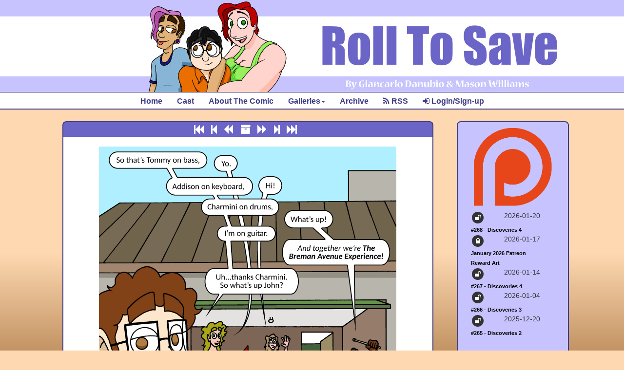

--- FILE ---
content_type: text/html;charset=UTF-8
request_url: https://rolltosavecomic.com/archive/rts/2018/09/23
body_size: 15788
content:
<!DOCTYPE html>
<html lang="en">
<head>
    <meta charset="UTF-8">
    <title>Roll To Save</title>
    <link rel="stylesheet" href="//maxcdn.bootstrapcdn.com/bootstrap/3.3.7/css/bootstrap.min.css" type="text/css">
    <link rel="stylesheet" href="//maxcdn.bootstrapcdn.com/font-awesome/4.7.0/css/font-awesome.min.css" type="text/css">
    <link rel="stylesheet" href="//code.jquery.com/ui/1.11.4/themes/smoothness/jquery-ui.css" type="text/css">
    <!--suppress HtmlUnknownTarget -->
    <link rel="stylesheet" href="/styles/style.css" type="text/css">
    <link rel="stylesheet" href="/cdn/css/clickthulu.css" type="text/css">
    <script src="//code.jquery.com/jquery-2.1.3.min.js"></script>
    <script src="//maxcdn.bootstrapcdn.com/bootstrap/3.3.7/js/bootstrap.min.js"></script>
    <script src="/cdn/js/clickthulu.js"></script>
    <!--suppress HtmlUnknownTarget -->
    <script src="/js/common.js"></script>
</head>
<body>
<div class="title text-center">
    <a id="header-banner-lg" class="hidden-xs hidden-sm" href="/"><img src="/template/media/rtsnewbanner.jpg"></a>
    <a id="header-banner-sm" class="hidden-lg hidden-md hidden-xl" href="/"><img src="/template/media/header_wordsonly.png"></a>
</div>

<div id="menu-block" class="menu-block text-center">
    <div id="center-menu">
        <ul class='nav navbar-nav'>
<li class=' '><a href='/' >Home</a>
</li>
<li class=' '><a href='/cast' >Cast</a>
</li>
<li class=' '><a href='/page/about.html' >About The Comic</a>
</li>
<li class='dropdown '><a href='#' class='dropdown-toggle' data-toggle='dropdown' role='button' aria-expanded='false'>Galleries<span class='caret'></span></a>
<ul class='dropdown-menu' role='menu'><li class=' '><a href='https://rolltosavecomic.com/page/gallery' >Main Gallery</a>
</li>
<li class=' '><a href='https://www.rolltosavecomic.com/archive/oneshots' >One Shots</a>
</li>
<li class=' '><a href='https://rolltosavecomic.com/page/18plus' >18+ Gallery</a>
</li>
<li class=' '><a href='https://www.rolltosavecomic.com/page/fiction.html' >Fiction</a>
</li>
</ul>
</li>
<li class=' '><a href='/archive/rts' >Archive</a>
</li>
<li class=' '><a href='/rss' ><i class='fa fa-rss'></i> RSS</a>
</li>
<li class=' clickthulu-user-login-modal'><a href='#' ><i class='fa fa-sign-in'></i>&nbsp;Login/Sign-up</a>
</li>
</ul>

    </div>
</div>
<div class="clearfix"></div>
<div id="wrapper">
    <div class="row">
        <div class="content col-sm-12 col-md-9">
            <div class="comic-block">
        <div class="upper-block">
        <div class="text-center comic-navigation">
            <a class="nav-link" href="/archive/rts/2013/11/04" title="First Comic"><i class="fa fa-fast-backward"></i></a>
            <a class="nav-link" href="/archive/rts/2018/08/12" title="Start of the Chapter"><i class="fa fa-step-backward"></i></a>
            <a class="nav-link" href="/archive/rts/2018/09/09" title="Previous Comic"><i class="fa fa-backward"></i></a>
            <a class="nav-link" href="/archive/rts" title="Archive"><i class="fa fa-archive"></i></a>
            <a class="nav-link" href="/archive/rts/2018/10/07" title="Next Comic"><i class="fa fa-forward"></i></a>
            <a class="nav-link" href="/archive/rts/2018/12/02" title="Next Chapter"><i class="fa fa-step-forward"></i></a>
            <a class="nav-link" href="/archive/rts/2026/01/20" title="Current Comic"><i class="fa fa-fast-forward"></i></a>
        </div>
        <div class="clearfix"></div>
    </div>

    <div class="top-block text-center  ">
	<div class="nsfw-reveal""><button class="nsfw-reveal-button btn btn-clickthulu">This is a very naughty image.  Are you absolutely sure?</button></div>
        <img id='comic-container' class="img-responsive center-block comic-image" src="/comics/rts79.png" >
    </div>
    <div class="lower-block">
        <div class="text-center comic-navigation">
            <a class="nav-link" href="/archive/rts/2013/11/04" title="First Comic"><i class="fa fa-fast-backward"></i></a>
            <a class="nav-link" href="/archive/rts/2018/08/12" title="Start of the Chapter"><i class="fa fa-step-backward"></i></a>
            <a class="nav-link" href="/archive/rts/2018/09/09" title="Previous Comic"><i class="fa fa-backward"></i></a>
            <a class="nav-link" href="/archive/rts" title="Archive"><i class="fa fa-archive"></i></a>
            <a class="nav-link" href="/archive/rts/2018/10/07" title="Next Comic"><i class="fa fa-forward"></i></a>
            <a class="nav-link" href="/archive/rts/2018/12/02" title="Next Chapter"><i class="fa fa-step-forward"></i></a>
            <a class="nav-link" href="/archive/rts/2026/01/20" title="Current Comic"><i class="fa fa-fast-forward"></i></a>
        </div>
        <div class="clearfix"></div>
    </div>
    <div class="commentary-block">
<a name="#patreon"></a>
<h3>This page brought to you by our supporters!</h3>
<div class="patreon-members">
</div>

<div class="clearfix"></div>
</div>
        <div class="commentary-block">
                    <h3>This Page's Cast:</h3>
            <ul>
                            <li><a href="/cast/Addison Bennett">Addison Bennett</a></li>
                            <li><a href="/cast/Charmini Owens">Charmini Owens</a></li>
                            <li><a href="/cast/John Brown">John Brown</a></li>
                            <li><a href="/cast/Tommy Pantusso">Tommy Pantusso</a></li>
                            <li><a href="/cast/Yosha">Yosha</a></li>
                        </ul>
                            <h3>#79 - The Ex 4</h3>
            John's plan is to fight fire with marshmallows. Instead of trying to get back at Heather, he wants to take a song and sing his heart out, to show her that he in fact has the right stuff. However it looks like John is a bit conflicted over the whole thing. Not to worry though, Addison: Expert in cute outfits and Grade A listener is on the case armed with fruit punch! 
            </div>
        <div class="bottom-block">
        <div id='login-controls' class="text-right">
            <button class="btn btn-xs btn-clickthulu clickthulu-user-login-modal">Login</button>&nbsp;
        <button class="btn btn-xs btn-clickthulu clickthulu-user-signup-modal">Sign Up</button>
    </div>
                    <div id="comic-comment-block" class="row col-xs-12 comic-comment comment-level-0"  data-level='0' data-comicid="5" data-pageid="326" data-commentid="0">
                <form>
                    <div class="anoncomment">
                        <div class="comment-icon">
                                                            &nbsp;
                                                    </div>
                        <div class="anoncomment-user comment_text">
                            <label for="">Name:</label>
                            <input type="text" class="anoncomment-reply-user" placeholder="Your Name"><br/>
                            <label for="">Email:</label>
                            <input type="text" class="anoncomment-reply-email" placeholder="Your Email">
                        </div>
                        <div class="anoncomment-time text-right">&nbsp;</div>
                    </div>
                    <div class="anoncomment-text">
                        <textarea class="anoncomment-reply-text comment-text" placeholder="Add your thoughts"></textarea>
                    </div>
                    <div class="comment-text text-center">
                        <button class="btn btn-xs btn-clickthulu anoncomment-submit-button"><i class="fa fa-comment"></i> Comment</button>
                        <button class="btn btn-xs btn-default anoncomment-cancel-button"><i class="fa fa-close"></i> Cancel</button>
                    </div>
                </form>
            </div>
            <div class="clearfix"></div>
                            <div class="text-center">
                <a href="#" class="clickthulu-user-login-modal"><button class="btn btn-lg btn-clickthulu">Login</button></a>
                &nbsp;&nbsp;&nbsp;&nbsp;
                <a href="#" class="clickthulu-user-signup-modal"><button class="btn btn-lg btn-clickthulu">Sign Up</button></a>
            </div>
            </div>
</div>
        </div>
        <div class="sidebar hidden-sm col-md-3">
                <div class="sidebar-block">
        <div class='widget container-fluid'>
            <div class='row'>
                <div class='widget-patreon'>
                    <p><a href='https://patreon.com/RollToSave' target='_blank'><img src='/cdn/media/patreonWidget.png'></a></p>
                </div><div class='container-fluid'><div class='row text-left widget-patreon-row img-responsive'>
                        <div class='widget-patreon-badgedate'>
                            <span class='widget-patreon-pubdate pull-right'>2026-01-20</span>
                            <span class='widget-patreon-badge'>
            <span class='widget-patreon-badge fa-stack fa-1x' title='Public Post'>
              <i class='fa fa-circle fa-stack-2x widget-patreon-circle'></i>
              <i class='fa fa-unlock fa-inverse fa-stack-1x widget-patreon-lock'></i>
            </span>
            </span>
                        </div>
                        <div class='widget-patreon-title'>
                            <a href='https://patreon.com/posts/268-discoveries-148711918' target='_blank'>#268 - Discoveries 4</a>
                        </div>
                    </div>
                    <div class='row text-left widget-patreon-row img-responsive'>
                        <div class='widget-patreon-badgedate'>
                            <span class='widget-patreon-pubdate pull-right'>2026-01-17</span>
                            <span class='widget-patreon-badge'>
            <span class='widget-patreon-badge fa-stack fa-1x' title='Patreon Post'>
              <i class='fa fa-circle fa-stack-2x widget-patreon-circle'></i>
              <i class='fa fa-lock fa-inverse fa-stack-1x widget-patreon-lock'></i>
            </span>
            </span>
                        </div>
                        <div class='widget-patreon-title'>
                            <a href='https://patreon.com/posts/january-2026-art-148478130' target='_blank'>January 2026 Patreon Reward Art</a>
                        </div>
                    </div>
                    <div class='row text-left widget-patreon-row img-responsive'>
                        <div class='widget-patreon-badgedate'>
                            <span class='widget-patreon-pubdate pull-right'>2026-01-14</span>
                            <span class='widget-patreon-badge'>
            <span class='widget-patreon-badge fa-stack fa-1x' title='Public Post'>
              <i class='fa fa-circle fa-stack-2x widget-patreon-circle'></i>
              <i class='fa fa-unlock fa-inverse fa-stack-1x widget-patreon-lock'></i>
            </span>
            </span>
                        </div>
                        <div class='widget-patreon-title'>
                            <a href='https://patreon.com/posts/267-discovories-148202789' target='_blank'>#267 - Discovories 4</a>
                        </div>
                    </div>
                    <div class='row text-left widget-patreon-row img-responsive'>
                        <div class='widget-patreon-badgedate'>
                            <span class='widget-patreon-pubdate pull-right'>2026-01-04</span>
                            <span class='widget-patreon-badge'>
            <span class='widget-patreon-badge fa-stack fa-1x' title='Public Post'>
              <i class='fa fa-circle fa-stack-2x widget-patreon-circle'></i>
              <i class='fa fa-unlock fa-inverse fa-stack-1x widget-patreon-lock'></i>
            </span>
            </span>
                        </div>
                        <div class='widget-patreon-title'>
                            <a href='https://patreon.com/posts/266-discoveries-147435800' target='_blank'>#266 - Discoveries 3</a>
                        </div>
                    </div>
                    <div class='row text-left widget-patreon-row img-responsive'>
                        <div class='widget-patreon-badgedate'>
                            <span class='widget-patreon-pubdate pull-right'>2025-12-20</span>
                            <span class='widget-patreon-badge'>
            <span class='widget-patreon-badge fa-stack fa-1x' title='Public Post'>
              <i class='fa fa-circle fa-stack-2x widget-patreon-circle'></i>
              <i class='fa fa-unlock fa-inverse fa-stack-1x widget-patreon-lock'></i>
            </span>
            </span>
                        </div>
                        <div class='widget-patreon-title'>
                            <a href='https://patreon.com/posts/265-discoveries-146319201' target='_blank'>#265 - Discoveries 2</a>
                        </div>
                    </div>
                    </div></div>
        </div>
    </div>
    <div class="sidebar-block">
        <script type='text/javascript' src='https://ko-fi.com/widgets/widget_2.js'></script><script type='text/javascript'>console.log('kofi loaded'); kofiwidget2.init('Support Me on Ko-fi', '#29abe0', 'Y8Y46U6T');kofiwidget2.draw();</script>

    </div>
    <div class="sidebar-block">
        <a class="twitter-timeline" data-width="220" data-height="500" data-theme="dark" href="https://twitter.com/RTS_Comic?ref_src=twsrc%5Etfw">Tweets by RTS_Comic</a> <script async src="https://platform.twitter.com/widgets.js" charset="utf-8"></script>
    </div>
    <div class="sidebar-block">
        <div class='widget container-fluid'><div class='row'><div class='widget-comic'><p><a href='/archive/gallery/2018/01/20'><img src='/thumbs/w250/rtscast.jpg'></a></div><div class='row text-center'><a href='/archive/gallery/2018/01/20'>Cast Portrait</a></div><div class='row text-center'><a href='/archive/gallery'>Gallery</a></p></div></div></div>
    </div>
    <div class="sidebar-block">
        <div id='clickthulu-slider-widget' class='carousel slide text-center' data-ride='carousel' data-bs-ride='carousel'>
<div class='carousel-inner' role='listbox'>
<div class='carousel-item slider-item item active'><a href='http://www.codenamehunter.com' target='_blank' title='Code Name: Hunter'><img src='/cdn/carousel/www.codenamehunter.com.png' class='d-block' ></a></div>
<div class='carousel-item slider-item item'><a href='http://www.missmab.com' target='_blank' title='Dan & Mab's Furry Adventures'><img src='/cdn/carousel/www.missmab.com.png' class='d-block' ></a></div>
<div class='carousel-item slider-item item'><a href='http://www.cvrpg.com' target='_blank' title='CVRPG'><img src='/cdn/carousel/www.cvrpg.com.png' class='d-block' ></a></div>
<div class='carousel-item slider-item item'><a href='http://www.cutloosecomic.com' target='_blank' title='Cut Loose'><img src='/cdn/carousel/www.cutloosecomic.com.png' class='d-block' ></a></div>
<div class='carousel-item slider-item item'><a href='http://www.stevegallacci.com' target='_blank' title='Albedo Anthropomorphics and other comics by Steve Gallacci'><img src='/cdn/carousel/www.stevegallacci.com.png' class='d-block' ></a></div>
</div>
<div class='carousel-text'><div class='carousel-small-text'><a href='http://www.clickthulu.com'>Powered By</a></div><div class='carousel-logo'><a href='http://www.clickthulu.com'><div class='icon-clickthulu'></div><div class='span-clickthulu'>lickthulu</div></a></div></div><div class='clearfix'></div></div>

    </div>
        </div>
    </div>
    <div class="clearfix"></div>
</div>
<div id="bottom-footer">
    <div id="bottom-image"></div>
</div>

<div class="wrapper copyright text-center">
</div>

</body>
</html>


--- FILE ---
content_type: application/javascript
request_url: https://rolltosavecomic.com/js/common.js
body_size: 1121
content:
$(document).ready(function(){
    clearHiddenReply();
    stopFixed();
    bottomImageScroll()



    $(".nsfw-reveal-button").on('click', function(event){
	event.preventDefault();
	$(".tag-nsfw").each(function(idx, item){
		$(item).removeClass('tag-nsfw');
	});
    });

});


function clearHiddenReply()
{
    $(".comment-reply").removeClass("hidden");
}

function stopFixed()
{
    $(document).scroll(function() {
        var scrollVal = $(document).scrollTop();
        var tCont = $("#menu-block");
        if (scrollVal >= 200) {
            tCont.css('top',scrollVal+'px');
        } else {
            tCont.css('top','189px');
        }
    })
}

function bottomImageScroll()
{
    $(document).scroll(function() {
        var scrollVal = $(document).scrollTop();
        var scrollHeight = $(document).height() - $(window).height();
        var scrollPercent = (scrollVal/scrollHeight);
        var newFixed = -390 * (1- scrollPercent);
//        console.log(scrollVal + " " + scrollHeight + " : " + scrollPercent + " " + newFixed);
        $("#bottom-image").css('bottom', parseInt(newFixed) + 'px');
    });
}
